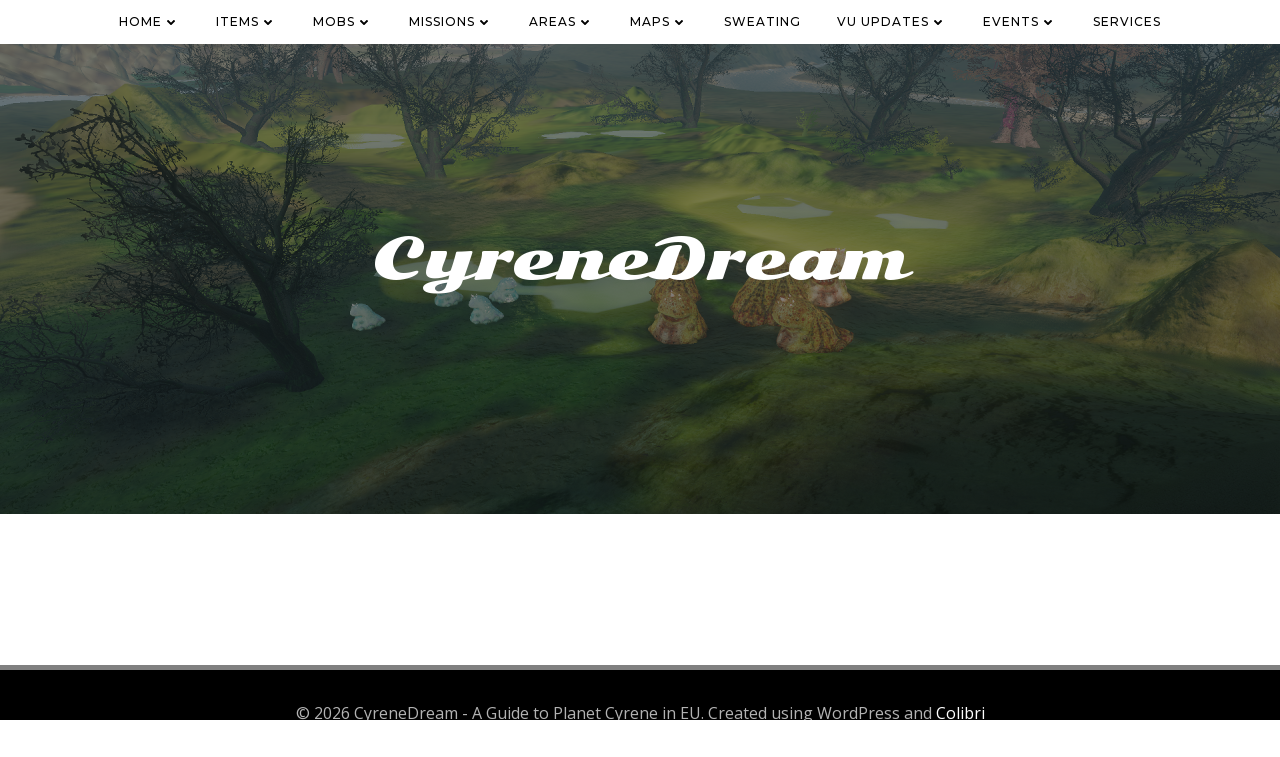

--- FILE ---
content_type: text/javascript
request_url: https://cyrenedream.org/wp-content/uploads/hummingbird-assets/29fdac2e0525aab18113315ec900ccde.js
body_size: 1010
content:
/**handles:ctc-copy-button-script-2,ctc-copy-icon-script-2**/
(()=>{var o={258:function(){function t(){var e,t;o.userAgent.match(/ipad|iphone/i)?((e=c.createRange()).selectNodeContents(r),(t=n.getSelection()).removeAllRanges(),t.addRange(e),r.setSelectionRange(0,999999)):r.select()}var n,c,o,r;window.CTCClipboard=(n=window,c=document,o=navigator,{copy:function(e){var e;e=e,(r=c.createElement("textArea")).value=e,c.body.appendChild(r),t(),c.execCommand("copy"),c.body.removeChild(r),"undefined"!=typeof copyTheCode&&copyTheCode.redirect_url&&(n.location.href=copyTheCode.redirect_url)},copySelection:copySelection=function(e){var t=n.getSelection(),o=c.createRange();o.selectNodeContents(e[0]),t.removeAllRanges(),t.addRange(o),c.execCommand("copy"),t.removeAllRanges()}})}},n={},c,e;function r(e){var t=n[e],t;return void 0!==t||(t=n[e]={exports:{}},o[e](t,t.exports,r)),t.exports}r.n=function(e){var t=e&&e.__esModule?function(){return e.default}:function(){return e};return r.d(t,{a:t}),t},r.d=function(e,t){for(var o in t)r.o(t,o)&&!r.o(e,o)&&Object.defineProperty(e,o,{enumerable:!0,get:t[o]})},r.o=function(e,t){return Object.prototype.hasOwnProperty.call(e,t)},r(258),c=jQuery,e={init:function(){this._bind()},_bind:function(){c(document).on("click",".wp-block-ctc-copy-button",this.doCopy)},doCopy:function(e){e.preventDefault();var t=c(this),e=t.closest(".ctc-copy-button-wrap").find(".ctc-copy-button-textarea").val().trim()||"",o=t.text(),n=t.attr("data-copied-text")||"Copied!",e=e&&e.replace(/<br\s*\/?>/gi,"\n");CTCClipboard.copy(e),t.addClass("copied").text(n),setTimeout(function(){t.removeClass("copied").text(o)},1e3)}},c(function(){e.init()})})();
(()=>{var n={9:function(){function o(){var e,o;n.userAgent.match(/ipad|iphone/i)?((e=c.createRange()).selectNodeContents(i),(o=t.getSelection()).removeAllRanges(),o.addRange(e),i.setSelectionRange(0,999999)):i.select()}var t,c,n,i;window.CTCClipboard=(t=window,c=document,n=navigator,{copy:function(e){var e;e=e,(i=c.createElement("textArea")).value=e,c.body.appendChild(i),o(),c.execCommand("copy"),c.body.removeChild(i),"undefined"!=typeof copyTheCode&&copyTheCode.redirect_url&&(t.location.href=copyTheCode.redirect_url)},copySelection:copySelection=function(e){var o=t.getSelection(),n=c.createRange();n.selectNodeContents(e[0]),o.removeAllRanges(),o.addRange(n),c.execCommand("copy"),o.removeAllRanges()}})}},t={},c,e;function i(e){var o=t[e],o;return void 0!==o||(o=t[e]={exports:{}},n[e](o,o.exports,i)),o.exports}i.n=function(e){var o=e&&e.__esModule?function(){return e.default}:function(){return e};return i.d(o,{a:o}),o},i.d=function(e,o){for(var n in o)i.o(o,n)&&!i.o(e,n)&&Object.defineProperty(e,n,{enumerable:!0,get:o[n]})},i.o=function(e,o){return Object.prototype.hasOwnProperty.call(e,o)},i(9),c=jQuery,e={init:function(){this._bind()},_bind:function(){c(document).on("click",".wp-block-ctc-copy-icon .ctc-block-copy-icon",this.doCopy)},doCopy:function(e){e.preventDefault();var o=c(this),e,e=(e=o.closest(".wp-block-ctc-copy-icon").find(".ctc-copy-icon-textarea").val().trim()||"")&&e.replace(/<br\s*\/?>/gi,"\n");CTCClipboard.copy(e),o.addClass("copied"),setTimeout(function(){o.removeClass("copied")},1e3)}},c(function(){e.init()})})();